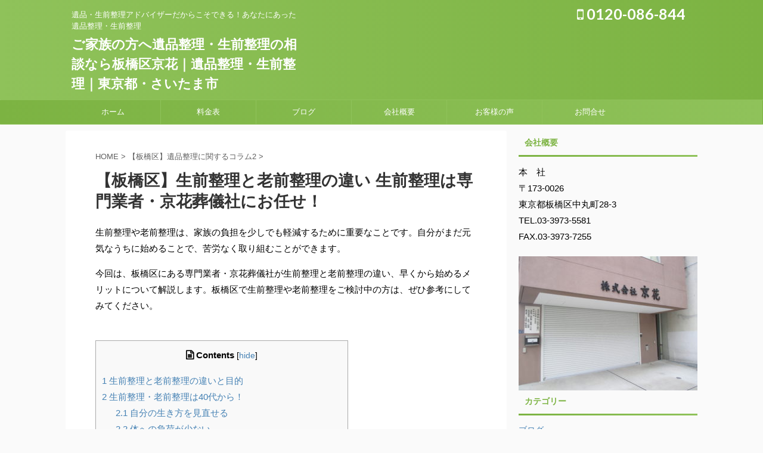

--- FILE ---
content_type: text/html; charset=UTF-8
request_url: http://organizingartifacts-critic.com/itabashi-estatesale2/purpose-city-itabashi-deathcleaning/
body_size: 12289
content:
<!DOCTYPE html>
<!--[if lt IE 7]>
<html class="ie6" lang="ja"> <![endif]-->
<!--[if IE 7]>
<html class="i7" lang="ja"> <![endif]-->
<!--[if IE 8]>
<html class="ie" lang="ja"> <![endif]-->
<!--[if gt IE 8]><!-->
<html lang="ja" class="">
	<!--<![endif]-->
	<head prefix="og: http://ogp.me/ns# fb: http://ogp.me/ns/fb# article: http://ogp.me/ns/article#">
		<meta charset="UTF-8" >
		<meta name="viewport" content="width=device-width,initial-scale=1.0,user-scalable=no,viewport-fit=cover">
		<meta name="format-detection" content="telephone=no" >
		
		
		<link rel="alternate" type="application/rss+xml" title="ご家族の方へ遺品整理・生前整理の相談なら板橋区京花｜遺品整理・生前整理｜東京都・さいたま市 RSS Feed" href="http://organizingartifacts-critic.com/feed/" />
		<link rel="pingback" href="http://organizingartifacts-critic.com/xmlrpc.php" >
		<!--[if lt IE 9]>
		<script src="http://organizingartifacts-critic.com/wp-content/themes/affinger5/js/html5shiv.js"></script>
		<![endif]-->
				<title>【板橋区】生前整理と老前整理の違い 生前整理は専門業者・京花葬儀社にお任せ！ | ご家族の方へ遺品整理・生前整理の相談なら板橋区京花｜遺品整理・生前整理｜東京都・さいたま市</title>

<!-- All in One SEO Pack 3.3.3 によって Michael Torbert の Semper Fi Web Design[947,1040] -->
<meta name="description"  content="板橋区で生前整理や老前整理をご検討している方向けに、生前整理と老前整理の違いをご説明します。併せて、40代から始める重要性について解説します。生前整理でお困りの際は、専門の業者へ相談してみませんか？板橋区で生前整理の業者をお探しでしたら、ぜひ京花葬儀社へご相談ください。" />

<link rel="canonical" href="http://organizingartifacts-critic.com/itabashi-estatesale2/purpose-city-itabashi-deathcleaning/" />
<!-- All in One SEO Pack -->
<link rel='dns-prefetch' href='//ajax.googleapis.com' />
<link rel='dns-prefetch' href='//platform-api.sharethis.com' />
<link rel='dns-prefetch' href='//s.w.org' />
		<script type="text/javascript">
			window._wpemojiSettings = {"baseUrl":"https:\/\/s.w.org\/images\/core\/emoji\/12.0.0-1\/72x72\/","ext":".png","svgUrl":"https:\/\/s.w.org\/images\/core\/emoji\/12.0.0-1\/svg\/","svgExt":".svg","source":{"concatemoji":"http:\/\/organizingartifacts-critic.com\/wp-includes\/js\/wp-emoji-release.min.js?ver=5.3"}};
			!function(e,a,t){var r,n,o,i,p=a.createElement("canvas"),s=p.getContext&&p.getContext("2d");function c(e,t){var a=String.fromCharCode;s.clearRect(0,0,p.width,p.height),s.fillText(a.apply(this,e),0,0);var r=p.toDataURL();return s.clearRect(0,0,p.width,p.height),s.fillText(a.apply(this,t),0,0),r===p.toDataURL()}function l(e){if(!s||!s.fillText)return!1;switch(s.textBaseline="top",s.font="600 32px Arial",e){case"flag":return!c([127987,65039,8205,9895,65039],[127987,65039,8203,9895,65039])&&(!c([55356,56826,55356,56819],[55356,56826,8203,55356,56819])&&!c([55356,57332,56128,56423,56128,56418,56128,56421,56128,56430,56128,56423,56128,56447],[55356,57332,8203,56128,56423,8203,56128,56418,8203,56128,56421,8203,56128,56430,8203,56128,56423,8203,56128,56447]));case"emoji":return!c([55357,56424,55356,57342,8205,55358,56605,8205,55357,56424,55356,57340],[55357,56424,55356,57342,8203,55358,56605,8203,55357,56424,55356,57340])}return!1}function d(e){var t=a.createElement("script");t.src=e,t.defer=t.type="text/javascript",a.getElementsByTagName("head")[0].appendChild(t)}for(i=Array("flag","emoji"),t.supports={everything:!0,everythingExceptFlag:!0},o=0;o<i.length;o++)t.supports[i[o]]=l(i[o]),t.supports.everything=t.supports.everything&&t.supports[i[o]],"flag"!==i[o]&&(t.supports.everythingExceptFlag=t.supports.everythingExceptFlag&&t.supports[i[o]]);t.supports.everythingExceptFlag=t.supports.everythingExceptFlag&&!t.supports.flag,t.DOMReady=!1,t.readyCallback=function(){t.DOMReady=!0},t.supports.everything||(n=function(){t.readyCallback()},a.addEventListener?(a.addEventListener("DOMContentLoaded",n,!1),e.addEventListener("load",n,!1)):(e.attachEvent("onload",n),a.attachEvent("onreadystatechange",function(){"complete"===a.readyState&&t.readyCallback()})),(r=t.source||{}).concatemoji?d(r.concatemoji):r.wpemoji&&r.twemoji&&(d(r.twemoji),d(r.wpemoji)))}(window,document,window._wpemojiSettings);
		</script>
		<style type="text/css">
img.wp-smiley,
img.emoji {
	display: inline !important;
	border: none !important;
	box-shadow: none !important;
	height: 1em !important;
	width: 1em !important;
	margin: 0 .07em !important;
	vertical-align: -0.1em !important;
	background: none !important;
	padding: 0 !important;
}
</style>
	<link rel='stylesheet' id='wp-block-library-css'  href='http://organizingartifacts-critic.com/wp-includes/css/dist/block-library/style.min.css?ver=5.3' type='text/css' media='all' />
<link rel='stylesheet' id='toc-screen-css'  href='http://organizingartifacts-critic.com/wp-content/plugins/table-of-contents-plus/screen.min.css?ver=1509' type='text/css' media='all' />
<link rel='stylesheet' id='normalize-css'  href='http://organizingartifacts-critic.com/wp-content/themes/affinger5/css/normalize.css?ver=1.5.9' type='text/css' media='all' />
<link rel='stylesheet' id='font-awesome-css'  href='http://organizingartifacts-critic.com/wp-content/themes/affinger5/css/fontawesome/css/font-awesome.min.css?ver=4.7.0' type='text/css' media='all' />
<link rel='stylesheet' id='st_svg-css'  href='http://organizingartifacts-critic.com/wp-content/themes/affinger5/st_svg/style.css?ver=5.3' type='text/css' media='all' />
<link rel='stylesheet' id='slick-css'  href='http://organizingartifacts-critic.com/wp-content/themes/affinger5/vendor/slick/slick.css?ver=1.8.0' type='text/css' media='all' />
<link rel='stylesheet' id='slick-theme-css'  href='http://organizingartifacts-critic.com/wp-content/themes/affinger5/vendor/slick/slick-theme.css?ver=1.8.0' type='text/css' media='all' />
<link rel='stylesheet' id='fonts-googleapis-notosansjp-css'  href='//fonts.googleapis.com/earlyaccess/notosansjp.css?ver=5.3' type='text/css' media='all' />
<link rel='stylesheet' id='fonts-googleapis-lato700-css'  href='//fonts.googleapis.com/css?family=Lato%3A700&#038;ver=5.3' type='text/css' media='all' />
<link rel='stylesheet' id='fonts-googleapis-montserrat-css'  href='//fonts.googleapis.com/css?family=Montserrat%3A400&#038;ver=5.3' type='text/css' media='all' />
<link rel='stylesheet' id='style-css'  href='http://organizingartifacts-critic.com/wp-content/themes/affinger5/style.css?ver=5.3' type='text/css' media='all' />
<link rel='stylesheet' id='child-style-css'  href='http://organizingartifacts-critic.com/wp-content/themes/affinger5-child/style.css?ver=5.3' type='text/css' media='all' />
<link rel='stylesheet' id='single2-css'  href='http://organizingartifacts-critic.com/wp-content/themes/affinger5/st-kanricss.php' type='text/css' media='all' />
<link rel='stylesheet' id='single-css'  href='http://organizingartifacts-critic.com/wp-content/themes/affinger5/st-rankcss.php' type='text/css' media='all' />
<link rel='stylesheet' id='st-themecss-css'  href='http://organizingartifacts-critic.com/wp-content/themes/affinger5/st-themecss-loader.php?ver=5.3' type='text/css' media='all' />
<script type='text/javascript' src='//ajax.googleapis.com/ajax/libs/jquery/1.11.3/jquery.min.js?ver=1.11.3'></script>
<script type='text/javascript' src='//platform-api.sharethis.com/js/sharethis.js#product=ga'></script>
<link rel='https://api.w.org/' href='http://organizingartifacts-critic.com/wp-json/' />
<link rel='shortlink' href='http://organizingartifacts-critic.com/?p=156' />
<link rel="alternate" type="application/json+oembed" href="http://organizingartifacts-critic.com/wp-json/oembed/1.0/embed?url=http%3A%2F%2Forganizingartifacts-critic.com%2Fitabashi-estatesale2%2Fpurpose-city-itabashi-deathcleaning%2F" />
<link rel="alternate" type="text/xml+oembed" href="http://organizingartifacts-critic.com/wp-json/oembed/1.0/embed?url=http%3A%2F%2Forganizingartifacts-critic.com%2Fitabashi-estatesale2%2Fpurpose-city-itabashi-deathcleaning%2F&#038;format=xml" />
<meta name="robots" content="index, follow" />
<link rel="canonical" href="http://organizingartifacts-critic.com/itabashi-estatesale2/purpose-city-itabashi-deathcleaning/" />
						


<script>
jQuery(function(){
    jQuery('.st-btn-open').click(function(){
        jQuery(this).next('.st-slidebox').stop(true, true).slideToggle();
    });
});
</script>
	<script>
		jQuery(function(){
		jQuery('.post h2 , .h2modoki').wrapInner('<span class="st-dash-design"></span>');
		}) 
	</script>

<script>
	jQuery(function(){
		jQuery("#toc_container:not(:has(ul ul))").addClass("only-toc");
		jQuery(".st-ac-box ul:has(.cat-item)").each(function(){
			jQuery(this).addClass("st-ac-cat");
		});
	});
</script>

<script>
	jQuery(function(){
					});
</script>
		<style type="text/css">
@media (max-width: 599px){
.page-item-57,.page-item-66,.page-item-67,.page-item-68,.page-item-69,.page-item-70,.page-item-71,.page-item-72,.page-item-73,.page-item-74,.page-item-75,.page-item-153,.page-item-155,.page-item-156,.page-item-157,.page-item-158,.page-item-159,.page-item-160,.page-item-161,.page-item-162,.page-item-163,.page-item-164,.page-item-165,.page-item-166,.page-item-167,.page-item-168,.page-item-169 {display: none;}
}
</style>
<!-- Global site tag (gtag.js) - Google Analytics -->
<script async src="https://www.googletagmanager.com/gtag/js?id=UA-139741773-1"></script>
<script>
  window.dataLayer = window.dataLayer || [];
  function gtag(){dataLayer.push(arguments);}
  gtag('js', new Date());

  gtag('config', 'UA-139741773-1');
</script>
	</head>
	<body class="page-template-default page page-id-156 page-child parent-pageid-169 not-front-page" >
				<div id="st-ami">
				<div id="wrapper" class="">
				<div id="wrapper-in">
					<header id="">
						<div id="headbox-bg">
							<div class="clearfix" id="headbox" class="">
										<nav id="s-navi" class="pcnone">
			<dl class="acordion">
				<dt class="trigger">
					<p class="acordion_button"><span class="op"><i class="fa st-svg-menu"></i></span></p>
		
					<!-- 追加メニュー -->
					
					<!-- 追加メニュー2 -->
					
						</dt>

				<dd class="acordion_tree">
					<div class="acordion_tree_content">

						

														<div class="menu"><ul>
<li class="page_item page-item-57 page_item_has_children"><a href="http://organizingartifacts-critic.com/itabashi-estatesale/">【板橋区】遺品整理に関するコラム</a>
<ul class='children'>
	<li class="page_item page-item-66"><a href="http://organizingartifacts-critic.com/itabashi-estatesale/merit-itabashi-estatesale/">【板橋区】遺品整理を代行業者に依頼するメリット 業者選び＆よくあるトラブルもご紹介</a></li>
	<li class="page_item page-item-67"><a href="http://organizingartifacts-critic.com/itabashi-estatesale/selection-itabashi-estatesale/">板橋区の遺品整理業者5選 遺品整理のサービス内容に関するご質問・ご相談は京花葬儀社へ</a></li>
	<li class="page_item page-item-68"><a href="http://organizingartifacts-critic.com/itabashi-estatesale/flow-itabashi-deathcleaning/">【板橋区】生前整理の手順 財産目録の作成・部屋の片づけ・断捨離のポイントは遺品買取</a></li>
	<li class="page_item page-item-69"><a href="http://organizingartifacts-critic.com/itabashi-estatesale/reason-itabashi-deathcleaning/">【板橋区】生前整理・処分を業者に依頼する理由と料金相場 ご相談はお気軽に</a></li>
	<li class="page_item page-item-70"><a href="http://organizingartifacts-critic.com/itabashi-estatesale/about-itabashi-endoflifeplanning/">【板橋区】終活の準備を始める際に 生前整理でエンディングノートに書くべき内容とは</a></li>
	<li class="page_item page-item-71"><a href="http://organizingartifacts-critic.com/itabashi-estatesale/point-itabashi-endoflifeplanning/">【板橋区】終活を始める時期と注意点 生前整理はまずご相談を</a></li>
	<li class="page_item page-item-72"><a href="http://organizingartifacts-critic.com/itabashi-estatesale/purpose-itabashi-putaffairsinorder/">【板橋区】身辺整理の目的とやるべきこと 遺品の処分や売却</a></li>
	<li class="page_item page-item-73"><a href="http://organizingartifacts-critic.com/itabashi-estatesale/method-itabashi-putaffairsinorder/">【板橋区】身辺整理の仕分けと不用品の処分方法 生前整理はプロに相談を</a></li>
	<li class="page_item page-item-74"><a href="http://organizingartifacts-critic.com/itabashi-estatesale/attention-toshima-estatesale/">【豊島区】遺品整理の見積り内容と見積り時の注意点 遺品整理・片付けの相談はお気軽に</a></li>
	<li class="page_item page-item-75"><a href="http://organizingartifacts-critic.com/itabashi-estatesale/service-toshima-estatesale/">【豊島区】遺品整理・処分を行う京花葬儀社の対応エリアとサービス内容 遺品整理の手順</a></li>
	<li class="page_item page-item-110"><a href="http://organizingartifacts-critic.com/itabashi-estatesale/cost-itabashi-estatesale/">【板橋区】遺品整理の必要性・料金相場・費用を抑えるポイント</a></li>
	<li class="page_item page-item-112"><a href="http://organizingartifacts-critic.com/itabashi-estatesale/merit-itabashi-deathcleaning/">【板橋区】生前整理のメリットと気をつけたいポイント</a></li>
	<li class="page_item page-item-114"><a href="http://organizingartifacts-critic.com/itabashi-estatesale/search-itabashi-endoflifeplanning/">【板橋区】終活セミナーとは？終活セミナーの探し方・選ぶポイント</a></li>
	<li class="page_item page-item-116"><a href="http://organizingartifacts-critic.com/itabashi-estatesale/merit-itabashi-putaffairsinorder/">【板橋区】身辺整理でゆとりある老後を 終活のメリットと手順</a></li>
	<li class="page_item page-item-118"><a href="http://organizingartifacts-critic.com/itabashi-estatesale/season-toshima-estatesale/">【豊島区】遺品整理を行う時期 遺品整理依頼前に確認しておきたいこと</a></li>
</ul>
</li>
<li class="page_item page-item-7"><a href="http://organizingartifacts-critic.com/contactus/">お問合せ</a></li>
<li class="page_item page-item-247"><a href="http://organizingartifacts-critic.com/ppp/">プライバシーポリシー</a></li>
<li class="page_item page-item-11"><a href="http://organizingartifacts-critic.com/home/">ホーム</a></li>
<li class="page_item page-item-13"><a href="http://organizingartifacts-critic.com/kaisya/">会社概要</a></li>
<li class="page_item page-item-15"><a href="http://organizingartifacts-critic.com/ryoukin/">料金表</a></li>
<li class="page_item page-item-169 page_item_has_children current_page_ancestor current_page_parent"><a href="http://organizingartifacts-critic.com/itabashi-estatesale2/">【板橋区】遺品整理に関するコラム2</a>
<ul class='children'>
	<li class="page_item page-item-153"><a href="http://organizingartifacts-critic.com/itabashi-estatesale2/difference-city-itabashi-deathcleaning/">【板橋区】生前整理の依頼なら専門業者へ 生前整理のポイント</a></li>
	<li class="page_item page-item-155"><a href="http://organizingartifacts-critic.com/itabashi-estatesale2/howtogetstarted-city-itabashi-deathcleaning/">【板橋区】生前整理の始め方と財産目録の必要性 料金の見積依頼は京花葬儀社へ</a></li>
	<li class="page_item page-item-156 current_page_item"><a href="http://organizingartifacts-critic.com/itabashi-estatesale2/purpose-city-itabashi-deathcleaning/" aria-current="page">【板橋区】生前整理と老前整理の違い 生前整理は専門業者・京花葬儀社にお任せ！</a></li>
	<li class="page_item page-item-157"><a href="http://organizingartifacts-critic.com/itabashi-estatesale2/description-city-itabashi-estatesale/">【板橋区】遺品整理とは？遺品整理サービスの相場を知りたい…料金の見積はお気軽に</a></li>
	<li class="page_item page-item-158"><a href="http://organizingartifacts-critic.com/itabashi-estatesale2/timing-city-itabashi-estatesale/">【板橋区】遺品整理のタイミング 買取が可能な遺品整理業者は24時間対応の京花葬儀社</a></li>
	<li class="page_item page-item-159"><a href="http://organizingartifacts-critic.com/itabashi-estatesale2/method-city-itabashi-estatesale/">【板橋区】遺品整理なら24時間対応・買取も行う京花葬儀社にお任せ 遺品整理の前に知っておきたい相続知識</a></li>
	<li class="page_item page-item-160"><a href="http://organizingartifacts-critic.com/itabashi-estatesale2/merit-oyama-deathcleaning/">【大山駅】生前整理のメリット 生前整理を業者に依頼するなら駅近くの京花葬儀社</a></li>
	<li class="page_item page-item-161"><a href="http://organizingartifacts-critic.com/itabashi-estatesale2/giftintervivos-oyama-deathcleaning/">【大山駅】生前整理で気になる生前贈与について 急ぎの依頼は京花葬儀社 費用の相談はお気軽に</a></li>
	<li class="page_item page-item-162"><a href="http://organizingartifacts-critic.com/itabashi-estatesale2/method-oyama-deathcleaning/">【大山駅】デジタル生前整理とは？急ぎで何とかしたいデジタル生前整理の方法・費用</a></li>
	<li class="page_item page-item-163"><a href="http://organizingartifacts-critic.com/itabashi-estatesale2/memorialservice-kanamecho-estatesale/">【要町駅】遺品整理と供養 急ぎの方は営業時間を気にせず相談できる京花葬儀社へ</a></li>
	<li class="page_item page-item-164"><a href="http://organizingartifacts-critic.com/itabashi-estatesale2/contribution-kanamecho-estatesale/">【要町駅】遺品整理と不用品の寄付 駅近くで遺品整理を希望なら24時間受付の京花葬儀社へ</a></li>
	<li class="page_item page-item-165"><a href="http://organizingartifacts-critic.com/itabashi-estatesale2/reason-kanamecho-estatesale/">【要町駅】遺品整理の重要性と遺言書 遺品整理の相談は24時間受付</a></li>
	<li class="page_item page-item-166"><a href="http://organizingartifacts-critic.com/itabashi-estatesale2/solution-shimoitabashi-deathcleaning/">【下板橋駅】生前整理が進まない理由は？急ぎの片付け依頼に親身に対応！駅近くの京花葬儀社</a></li>
	<li class="page_item page-item-167"><a href="http://organizingartifacts-critic.com/itabashi-estatesale2/checking-shimoitabashi-deathcleaning/">【下板橋駅】生前整理・片付けのコツと業者選び 急ぎの相談に対応する駅近くの業者なら</a></li>
	<li class="page_item page-item-168"><a href="http://organizingartifacts-critic.com/itabashi-estatesale2/ascertainment-shimoitabashi-deathcleaning/">【下板橋駅】生前整理前に確認！業者の見極め方 片付けは駅近くの京花葬儀社にご相談を</a></li>
</ul>
</li>
</ul></div>
							<div class="clear"></div>

						
					</div>
				</dd>
			</dl>
		</nav>
										<div id="header-l">
										
            
			
				<!-- キャプション -->
				                
					              		 	 <p class="descr sitenametop">
               		     	遺品・生前整理アドバイザーだからこそできる！あなたにあった遺品整理・生前整理               			 </p>
					                    
				                
				<!-- ロゴ又はブログ名 -->
				              		  <p class="sitename"><a href="http://organizingartifacts-critic.com/">
                  		                      		    ご家族の方へ遺品整理・生前整理の相談なら板橋区京花｜遺品整理・生前整理｜東京都・さいたま市                   		               		  </a></p>
            					<!-- ロゴ又はブログ名ここまで -->

			    
		
    									</div><!-- /#header-l -->
								<div id="header-r" class="smanone">
																		<p class="head-telno"><a href="tel:0120-086-844"><i class="fa fa-mobile"></i>&nbsp;0120-086-844</a></p>

								</div><!-- /#header-r -->
							</div><!-- /#headbox-bg -->
						</div><!-- /#headbox clearfix -->
						
						
											
<div id="gazou-wide">
			<div id="st-menubox">
			<div id="st-menuwide">
				<nav class="smanone clearfix"><ul id="menu-home" class="menu"><li id="menu-item-21" class="menu-item menu-item-type-custom menu-item-object-custom menu-item-home menu-item-has-children menu-item-21"><a href="http://organizingartifacts-critic.com/">ホーム</a>
<ul class="sub-menu">
	<li id="menu-item-249" class="menu-item menu-item-type-post_type menu-item-object-page menu-item-249"><a href="http://organizingartifacts-critic.com/ppp/">プライバシーポリシー</a></li>
</ul>
</li>
<li id="menu-item-25" class="menu-item menu-item-type-post_type menu-item-object-page menu-item-25"><a href="http://organizingartifacts-critic.com/ryoukin/">料金表</a></li>
<li id="menu-item-26" class="menu-item menu-item-type-taxonomy menu-item-object-category menu-item-26"><a href="http://organizingartifacts-critic.com/category/%e3%83%96%e3%83%ad%e3%82%b0/">ブログ</a></li>
<li id="menu-item-24" class="menu-item menu-item-type-post_type menu-item-object-page menu-item-24"><a href="http://organizingartifacts-critic.com/kaisya/">会社概要</a></li>
<li id="menu-item-27" class="menu-item menu-item-type-taxonomy menu-item-object-category menu-item-27"><a href="http://organizingartifacts-critic.com/category/%e3%81%8a%e5%ae%a2%e6%a7%98%e3%81%ae%e5%a3%b0/">お客様の声</a></li>
<li id="menu-item-22" class="menu-item menu-item-type-post_type menu-item-object-page menu-item-22"><a href="http://organizingartifacts-critic.com/contactus/">お問合せ</a></li>
</ul></nav>			</div>
		</div>
	</div>
					
					
					</header>
					<div id="content-w">
						
						
					
<div id="content" class="clearfix">
	<div id="contentInner">
		<main>
			<article>

				<div id="st-page" class="post post-156 page type-page status-publish hentry">

			
				
										
					<!--ぱんくず -->
					<div id="breadcrumb">
					<ol itemscope itemtype="http://schema.org/BreadcrumbList">
						 <li itemprop="itemListElement" itemscope
      itemtype="http://schema.org/ListItem"><a href="http://organizingartifacts-critic.com" itemprop="item"><span itemprop="name">HOME</span></a> > <meta itemprop="position" content="1" /></li>
						
							<li itemprop="itemListElement" itemscope
      itemtype="http://schema.org/ListItem"><a href="http://organizingartifacts-critic.com/itabashi-estatesale2/" title="【板橋区】生前整理と老前整理の違い 生前整理は専門業者・京花葬儀社にお任せ！" itemprop="item"> <span itemprop="name">【板橋区】遺品整理に関するコラム2</span></a> > <meta itemprop="position" content="2" /></li>
																	</ol>
					</div>
					<!--/ ぱんくず -->

				
					<!--ループ開始 -->
					
													<h1 class="entry-title">【板橋区】生前整理と老前整理の違い 生前整理は専門業者・京花葬儀社にお任せ！</h1>
						
						
					<div class="mainbox">

						<div id="nocopy" ><!-- コピー禁止エリアここから -->
														<div class="entry-content">
								<div class="u-pb30 l-container">
<div class="l-section">
<div class="u-mb30 c-block">
<p class="u-m0 u-pb1em">
生前整理や老前整理は、家族の負担を少しでも軽減するために重要なことです。自分がまだ元気なうちに始めることで、苦労なく取り組むことができます。
</p>
<p class="u-m0 u-pb1em">
今回は、板橋区にある専門業者・京花葬儀社が生前整理と老前整理の違い、早くから始めるメリットについて解説します。板橋区で生前整理や老前整理をご検討中の方は、ぜひ参考にしてみてください。
</p>
</div>
<div id="toc_container" class="no_bullets"><p class="toc_title">Contents</p><ul class="toc_list"><li><a href="#i"><span class="toc_number toc_depth_1">1</span> 生前整理と老前整理の違いと目的</a></li><li><a href="#40"><span class="toc_number toc_depth_1">2</span> 生前整理・老前整理は40代から！</a><ul><li><a href="#i-2"><span class="toc_number toc_depth_2">2.1</span> 自分の生き方を見直せる</a></li><li><a href="#i-3"><span class="toc_number toc_depth_2">2.2</span> 体への負荷が少ない</a></li><li><a href="#i-4"><span class="toc_number toc_depth_2">2.3</span> 親族の心配を軽減できる</a></li></ul></li><li><a href="#i-5"><span class="toc_number toc_depth_1">3</span> 生前整理は板橋区の専門業者へ</a></li><li><a href="#i-6"><span class="toc_number toc_depth_1">4</span> 遺品整理・生前整理のポイントをご紹介</a></li><li><a href="#i-7"><span class="toc_number toc_depth_1">5</span> 板橋区で生前整理について問い合わせるなら京花葬儀社へ</a></li></ul></div>
<h2 class="u-mb20 l-heading-secondary"><span id="i"><span class="st-dash-design">生前整理と老前整理の違いと目的</span></span></h2>
<div class="u-mb30 c-block">
<div class="img-right-s">
<img alt="生前整理と老前整理の違いについて考える男性" src="/wp-content/uploads/2019/12/man-think-difference-between-deathcleaning.jpg">
</div>
<p class="u-m0 u-pb1em">
生前整理とは、自分が亡くなる前から財産や所持品の行方を明らかにすることです。人は生きているうちにたくさんのものを抱え、亡くなったあとに遺ったものはすべて家族に相続されます。
</p>
<p class="u-m0 u-pb1em">
その量が多いほど、必要かどうかを判断して整理する家族の負担を増やすこととなるため、自分がまだ元気なうちから行う生前整理が重要なのです。
</p>
<p class="u-m0 u-pb1em">
財産や価値のあるものに関しては、遺族の間で財産争いに発展しまう可能性もあります。そのため、あらかじめ財産について把握し、誰に相続するのかを明確にしておくことをおすすめします。必要最低限の生活必需品以外は思い切って処分することも大切です。
</p>
<p class="u-m0 u-pb1em">
一方で老前整理とは、これから年齢を重ねていくことに備え、身の回りの必要なものと不要なものを整理することをいいます。生前整理と似た部分もありますが、老後の生活を快適にすることが目的です。
</p>
<p class="u-m0 u-pb1em">
人は年齢とともに体力が衰えていくため、自然と手が届く範囲が狭まってきます。自分の生活に合わせて持ち物を整理していくことが大切です。
</p>
<p class="u-m0 u-pb1em">
生前整理でお困りの際は、専門の業者への相談をおすすめします。板橋区で生前整理や老前整理を検討している方は、ぜひ京花葬儀社にお声掛けください。
</p>
</div>
<div class="u-mb50 c-btn">
<a href="http://organizingartifacts-critic.com/contactus/" target="_blank" rel="noopener noreferrer" class="c-btn-anchor">お問い合わせはこちら</a>
</div>
<h2 class="u-mb20 l-heading-secondary"><span id="40"><span class="st-dash-design">生前整理・老前整理は40代から！</span></span></h2>
<div class="u-mb30 c-block">
<div class="img-right-s">
<img alt="衣類をしまう夫婦" src="/wp-content/uploads/2019/12/couple-put-clothes.jpg">
</div>
<p class="u-m0 u-pb1em">
生前整理・老前整理は、還暦を迎える60歳や、ハツラツとした50代で始めるのはもちろん、老前整理を踏まえて40代から作業を行うのもおすすめです。生前整理を40代から始めるメリットは以下の通りです。
</p>
<div class="c-s-block">
<h3 class="u-mb10 u-mt60 l-tertiary"><span id="i-2">自分の生き方を見直せる</span></h3>
<p class="u-m0 u-pb1em">
生前整理や老前整理を行うと、これまでの人生で得てきた様々なものを再度見直せます。改めて自分を見つめ直し、今後の人生を自分らしく生きていくためにはどうすれば良いのか、指標が見つかるかもしれません。
</p>
<p class="u-m0 u-pb1em">
特に、40代はまだまだ人生に先がある年齢です。自分の人生を切り替える良いきっかけになるでしょう。充実したセカンドライフを迎えることができるはずです。
</p>
</div>
<div class="c-s-block">
<h3 class="u-mb10 u-mt30 l-tertiary"><span id="i-3">体への負荷が少ない</span></h3>
<p class="u-m0 u-pb1em">
若いうちから自分が亡くなることを考えたくないかもしれません。しかし、人は年齢を重ねるにつれ体力が衰えていくため、体が元気な若いうちから始めることが大切です。
</p>
<p class="u-m0 u-pb1em">
生前整理・老前整理では重いものを動かしたり持ち上げたりする必要も出てくるため、40代の方が体にかかる負荷が少なく、スムーズに作業を進めることができます。
</p>
</div>
<div class="c-s-block">
<h3 class="u-mb10 u-mt30 l-tertiary"><span id="i-4">親族の心配を軽減できる</span></h3>
<p class="u-m0 u-pb1em">
親が還暦を迎えると、子供はそれなりに親の老後のことを考えるものです。親だけで暮らしていけなくなると介護の必要も出てくるので、不安がよぎることもあるかもしれません。そんな頃に既に生前整理や老前整理に取り組んでおけば、親族の心配も軽減できます。
</p>
<p class="u-m0 u-pb1em">
生前整理・老前整理でわからないことは、独断で決めず専門の業者に相談しましょう。板橋区の京花葬儀社は、生前整理や老前整理の作業のお手伝いを行う専門業者です。まずは、料金の見積をご依頼ください。
</p>
</div>
</div>
<h2 class="u-mb20 l-heading-secondary"><span id="i-5"><span class="st-dash-design">生前整理は板橋区の専門業者へ</span></span></h2>
<div class="u-mb30 c-block">
<p class="u-m0 u-pb1em">
    70代や80代からしてみれば、40代はまだまだ若い世代です。しかし、この時期から生前整理や老前整理を視野に入れることで、この後の人生をさらに豊かにできます。自分の人生を見直し、改めて何を求めているのか、今後どうしたいのかが見えてくるでしょう。
  </p>
<p class="u-m0 u-pb1em">
    慣れない生前整理や老前整理ではわからないことも出てきます。お困りの際は専門の業者に相談しましょう。板橋区で生前整理や老前整理をご検討している場合は、ぜひ京花葬儀社にご依頼ください。
  </p>
</div>
</div>
<div class="u-mb50 c-btn">
<a href="http://organizingartifacts-critic.com/contactus/" target="_blank" rel="noopener noreferrer" class="c-btn-anchor">お問い合わせはこちら</a>
</div>
<div class="u-mt50 c-linkblock">
<div class="u-c-a">
<h2 class="u-mb20"><span id="i-6"><span class="st-dash-design">遺品整理・生前整理のポイントをご紹介</span></span></h2>
<ol class="c-linkblock-list">
<li><a href="/itabashi-estatesale2/difference-city-itabashi-deathcleaning/">【板橋区】生前整理の依頼なら専門業者へ 生前整理のポイント</a></li>
<li><a href="/itabashi-estatesale2/howtogetstarted-city-itabashi-deathcleaning/">【板橋区】生前整理の始め方と財産目録の必要性 料金の見積依頼は京花葬儀社へ</a></li>
<li><a href="/itabashi-estatesale2/purpose-city-itabashi-deathcleaning/">【板橋区】生前整理と老前整理の違い 生前整理は専門業者・京花葬儀社にお任せ！</a></li>
<li><a href="/itabashi-estatesale2/description-city-itabashi-estatesale/">【板橋区】遺品整理とは？遺品整理サービスの相場を知りたい…料金の見積はお気軽に</a></li>
<li><a href="/itabashi-estatesale2/timing-city-itabashi-estatesale/">【板橋区】遺品整理のタイミング 買取が可能な遺品整理業者は24時間対応の京花葬儀社</a></li>
<li><a href="/itabashi-estatesale2/method-city-itabashi-estatesale/">【板橋区】遺品整理なら24時間対応・買取も行う京花葬儀社にお任せ 遺品整理の前に知っておきたい相続知識</a></li>
<li><a href="/itabashi-estatesale2/merit-oyama-deathcleaning/">【大山駅】生前整理のメリット 生前整理を業者に依頼するなら駅近くの京花葬儀社</a></li>
<li><a href="/itabashi-estatesale2/giftintervivos-oyama-deathcleaning/">【大山駅】生前整理で気になる生前贈与について 急ぎの依頼は京花葬儀社 費用の相談はお気軽に</a></li>
<li><a href="/itabashi-estatesale2/method-oyama-deathcleaning/">【大山駅】デジタル生前整理とは？急ぎで何とかしたいデジタル生前整理の方法・費用</a></li>
<li><a href="/itabashi-estatesale2/memorialservice-kanamecho-estatesale/">【要町駅】遺品整理と供養 急ぎの方は営業時間を気にせず相談できる京花葬儀社へ</a></li>
<li><a href="/itabashi-estatesale2/contribution-kanamecho-estatesale/">【要町駅】遺品整理と不用品の寄付 駅近くで遺品整理を希望なら24時間受付の京花葬儀社へ</a></li>
<li><a href="/itabashi-estatesale2/reason-kanamecho-estatesale/">【要町駅】遺品整理の重要性と遺言書 遺品整理の相談は24時間受付</a></li>
<li><a href="/itabashi-estatesale2/solution-shimoitabashi-deathcleaning/">【下板橋駅】生前整理が進まない理由は？急ぎの片付け依頼に親身に対応！駅近くの京花葬儀社</a></li>
<li><a href="/itabashi-estatesale2/checking-shimoitabashi-deathcleaning/">【下板橋駅】生前整理・片付けのコツと業者選び 急ぎの相談に対応する駅近くの業者なら</a></li>
<li><a href="/itabashi-estatesale2/ascertainment-shimoitabashi-deathcleaning/">【下板橋駅】生前整理前に確認！業者の見極め方 片付けは駅近くの京花葬儀社にご相談を</a></li>
</ol>
</div>
</div>
<div class="u-mt50 c-nap">
<h2 class="u-mb20"><span id="i-7"><span id="i-12">板橋区で生前整理について問い合わせるなら京花葬儀社へ</span></span></h2>
<table class="c-table">
<tr>
<th class="u-p10">会社名</th>
<td class="u-p10">株式会社 京花</td>
</tr>
<tr>
<th class="u-p10">住所</th>
<td class="u-p10">〒173-0026 東京都板橋区中丸町28−3</td>
</tr>
<tr>
<th class="u-p10">TEL</th>
<td class="u-p10"><a href="tel:0339735581">03-3973-5581</a> (昼夜問わず)</td>
</tr>
<tr>
<th class="u-p10">フリーダイアル</th>
<td class="u-p10"><a href="tel:0120086844">0120-086-844</a></td>
</tr>
<tr>
<th class="u-p10">FAX</th>
<td class="u-p10">03-3973-7255</td>
</tr>
<tr>
<th class="u-p10">受付時間</th>
<td class="u-p10">年中無休 (365日24時間営業)</td>
</tr>
<tr>
<th class="u-p10">創業</th>
<td class="u-p10">
<dl>
<dt>昭和37年</dt>
<dd>株式設立 昭和51年12月</dd>
</dl>
</td>
</tr>
<tr>
<th class="u-p10">代表者</th>
<td class="u-p10">石野 泰弘</td>
</tr>
<tr>
<th class="u-p10">事業目的</th>
<td class="u-p10">葬祭業</td>
</tr>
<tr>
<th class="u-p10">主要設備</th>
<td class="u-p10">葬祭設備・祭壇用具一式・不帯設備用具・自社寝台車・営業車</td>
</tr>
<tr>
<th class="u-p10">所属団体</th>
<td class="u-p10">全日本葬祭業協同組合店・東京都23区民葬儀指定店</td>
</tr>
<tr>
<th class="u-p10">URL</th>
<td class="u-p10"><a href="/">http://organizingartifacts-critic.com/</a></td>
</tr>
</table>
</div>
</div>
<style type="text/css">/*間隔 共通*/.u-m0{margin: 0 !important;}.u-mt10{margin-top: 10px !important;}.u-mt15{margin-top: 15px !important;}.u-mt20{margin-top: 20px !important;}.u-mt30{margin-top: 30px !important;}.u-mt40{margin-top: 40px !important;}.u-mt50{margin-top: 50px !important;}.u-mt60{margin-top: 60px !important;}.u-mt1em{margin-top: 1em !important;}.u-mb10{margin-bottom: 10px !important;}.u-mb15{margin-bottom: 15px !important;}.u-mb20{margin-bottom: 20px !important;}.u-mb30{margin-bottom: 30px !important;}.u-mb40{margin-bottom: 40px !important;}.u-mb50{margin-bottom: 50px !important;}.u-mb60{margin-bottom: 60px !important;}.u-mb1em{margin-bottom: 1em !important;}.u-p0{padding: 0 !important;}.u-p10{padding: 10px !important;}.u-p15{padding: 15px !important;}.u-p20{padding: 20px !important;}.u-pt10{padding-top: 10px !important;}.u-pt20{padding-top: 20px !important;}.u-pt30{padding-top: 30px !important;}.u-pt40{padding-top: 40px !important;}.u-pt50{padding-top: 50px !important;}.u-pt60{padding-top: 60px !important;}.u-pt1em{padding-top: 1em !important;}.u-pb10{padding-bottom: 10px !important;}.u-pb20{padding-bottom: 20px !important;}.u-pb30{padding-bottom: 30px !important;}.u-pb40{padding-bottom: 40px !important;}.u-pb50{padding-bottom: 50px !important;}.u-pb60{padding-bottom: 60px !important;}.u-pb1em{padding-bottom: 1em !important;}#breadcrumbs{font-size: 90%;margin: 0 0 20px;text-align: left;}.l-section{}.l-container{word-break: normal;}/*タイトル 共通*/.post .entry-title:not(.st-css-no){line-height: 1.3;}.l-container .l-heading-primary{}.l-container .l-heading-secondary{margin-top: 0;}.l-container .l-tertiary{}.l-container .l-caption{}/*コンテンツ内リンク 共通*/.l-container a{}.l-container a:hover{}/*テキストブロック 共通*/.c-block{overflow: hidden;}/*小見出しブロック 共通*/.c-s-block{clear: none;}/*末尾分 共通*/.c-endblock{background: #FAFAFA;border: 1px solid #ddd;padding: 18px 18px 2px;}/*画像 共通*/.img-left-s,.img-right-s,.img-left-l,.img-right-l{float: none;margin: 0 0 4%;width: 100%;}.img-left-s img,.img-right-s img,.img-left-l img,.img-right-l img{vertical-align: middle;width: 100%;}/*リンク一覧 共通*/.c-linkblock{border: 1px solid #7CB342;padding: 20px 20px 5px;}.c-linkblock h2{margin-top: 0;}.c-pagelink{padding: 0 !important;}.c-pagelink li{margin: 0 0 20px 20px;}.c-pagelink li a{}.c-pagelink li a:hover{}.u-c-a{}.u-c-a h2{}.u-c-a li{}.u-c-a a{}.u-c-a a:hover{}/*NAP表 共通*/.post .c-nap h2{border-bottom: 4px solid #7CB342;padding: 0 2px 5px;text-align: left;}.post .c-nap h2:not(.st-css-no) span{margin: 0;padding: 0;}.post .c-nap h2:not(.st-css-no) span.st-dash-design:before,.post .c-nap h2:not(.st-css-no) span.st-dash-design:after{content: none !important;}.c-table{border-collapse: collapse;border: 1px solid #ddd;text-align: left;width: 100%;}.c-table th{background: #f7f7f7;border: 1px solid #ddd;text-align: left;vertical-align: middle;width: 29%;}.c-table td{border: 1px solid #ddd;vertical-align: middle;}/*ボタン 共通*/.c-btn{text-align: center;}.c-btn a{}.c-btn-anchor{background: -webkit-gradient(linear, left top, left bottom, from(#ffcc66), to(#ff9900) );border: 1px solid #ff9900 !important;border-radius: 5px;color: #fff !important;display: inline-block;font-weight: bold;padding: 15px 20px;position: relative;text-decoration: none;transition: 0.2s;width: 60%;}.c-btn-anchor:hover{background: -webkit-gradient(linear, left top, left bottom, from(#ff9900), to(#ffcc66) );text-decoration: none;}@media (max-width: 599px){.c-btn-anchor{width: 85%;}}/*各タイトル sp*/@media (max-width: 599px){.entry-title:not(.st-css-no2), .post .entry-title:not(.st-css-no2){font-size: 24px;}h2:not(.st-css-no2), .h2modoki{font-size: 22px;}.post h3:not(.st-css-no2):not(.rankh3):not(#reply-title), .h3modoki{font-size: 20px;text-align: left !important;}}@media (min-width: 599px){/*リンク一覧 PCのみ*/.c-linkblock{}.c-linkblock h2{}.c-pagelink{}.c-pagelink li{}.c-pagelink li a{}/*画像 PCのみ*/.img-left-s{float: left;margin: 0 4% 4% 0;width: 35%;}.img-right-s{float: right;margin: 0 0 4% 4%;width: 35%;}.img-left-l{float: left;margin: 0 4% 4% 0;width: 30%;}.img-right-l{float: right;margin: 0 0 4% 4%;width: 30%;}}@media all and (-ms-high-contrast: none){.c-btn-anchor{background: #FF9D07;}}</style>
<style type="text/css">
@media (max-width: 599px){
.page-item-153,.page-item-155,.page-item-156,.page-item-157,.page-item-158,.page-item-159,.page-item-160,.page-item-161,.page-item-162,.page-item-163,.page-item-164,.page-item-165,.page-item-166,.page-item-167,.page-item-168,.page-item-169 {display: none;}
}
</style>
<p><script type="text/javascript">
jQuery(function($) {
$('title').html('【板橋区】生前整理と老前整理の違い 生前整理は専門業者・京花葬儀社にお任せ！');
});
</script></p>
							</div>
						</div><!-- コピー禁止エリアここまで -->

												
		
        
	

													<div class="st-widgets-box page-widgets-bottom">			<div class="textwidget"><p>==============================<br />
あれこれ迷うより<br />
まずはご相談ください<br />
０１２０ー０８６−８４４<br />
==============================</p>
<p>相談をして不安を<br />
安心にしておくことはとても大切です。</p>
<p>色々調べるより<br />
まずは弊社へご遠慮なくご連絡ください。<br />
<img class="alignnone size-medium wp-image-193" src="https://sougi-critic.com/wp-content/uploads/2018/04/Img23526-200x300.jpg" alt="" width="200" height="300" /></p>
<p>【板橋区遺品整理・生前整理 株式会社京花 社長】<br />
〒173-0027<br />
東京都板橋区中丸町28-3<br />
TEL:0120-086-844<br />
FAX:03-3973-7255</p>
<p><span style="display: inline !important; float: none; background-color: transparent; color: #333333; cursor: text; font-family: Georgia,'Times New Roman','Bitstream Charter',Times,serif; font-size: 16px; font-style: normal; font-variant: normal; font-weight: 400; letter-spacing: normal; orphans: 2; text-align: left; text-decoration: none; text-indent: 0px; text-transform: none; -webkit-text-stroke-width: 0px; white-space: normal; word-spacing: 0px;">================================</span></p>
</div>
		</div>						
					</div>

										
															
					
				<div class="blogbox st-hide">
					<p><span class="kdate">
													投稿日：<time class="updated" datetime="2019-12-04T08:52:15+0900">2019年12月4日</time>
											</span></p>
				</div>

						<p class="author" style="display:none;"><a href="http://organizingartifacts-critic.com/author/kyohana/" title="kyohana" class="vcard author"><span class="fn">author</span></a></p>
								<!--ループ終了 -->

				
				
			</div>
			<!--/post-->

			
			</article>
		</main>
	</div>
	<!-- /#contentInner -->
	<div id="side">
	<aside>

		
							
					<div id="mybox">
				<div class="ad"><h4 class="menu_underh2"><span>会社概要</span></h4>			<div class="textwidget"><p>本　社<br />
〒173-0026<br />
東京都板橋区中丸町28-3<br />
TEL.03-3973-5581<br />
FAX.03-3973-7255</p>
<p><img class="wp-image-104 alignleft" src="https://sougi-critic.com/wp-content/uploads/2018/03/IMG_1454-300x225.jpg" alt="" width="345" height="259" /></p>
</div>
		</div><div class="ad"><h4 class="menu_underh2"><span>カテゴリー</span></h4>		<ul>
				<li class="cat-item cat-item-3"><a href="http://organizingartifacts-critic.com/category/%e3%83%96%e3%83%ad%e3%82%b0/">ブログ</a>
</li>
		</ul>
			</div>			</div>
		
		<div id="scrollad">
						<!--ここにgoogleアドセンスコードを貼ると規約違反になるので注意して下さい-->
			
		</div>
	</aside>
</div>
<!-- /#side -->
</div>
<!--/#content -->
</div><!-- /contentw -->
<footer>
<div id="footer">
<div id="footer-in">

	<!-- フッターのメインコンテンツ -->
	<h3 class="footerlogo">
	<!-- ロゴ又はブログ名 -->
			<a href="http://organizingartifacts-critic.com/">
										ご家族の方へ遺品整理・生前整理の相談なら板橋区京花｜遺品整理・生前整理｜東京都・さいたま市								</a>
		</h3>
			<p>
			<a href="http://organizingartifacts-critic.com/">遺品・生前整理アドバイザーだからこそできる！あなたにあった遺品整理・生前整理</a>
		</p>
			<p class="head-telno"><a href="tel:0120-086-844"><i class="fa fa-mobile"></i>&nbsp;0120-086-844</a></p>

</div>
</div>
</footer>
</div>
<!-- /#wrapperin -->
</div>
<!-- /#wrapper -->
</div><!-- /#st-ami -->
<p class="copyr" data-copyr>Copyright&copy; ご家族の方へ遺品整理・生前整理の相談なら板橋区京花｜遺品整理・生前整理｜東京都・さいたま市 ,  2026 All&ensp;Rights Reserved Powered by <a href="http://manualstinger.com/cr" rel="nofollow">AFFINGER5</a>.</p><script>
    jQuery(document).ready(function () {
		jQuery.post('http://organizingartifacts-critic.com?ga_action=googleanalytics_get_script', {action: 'googleanalytics_get_script'}, function(response) {
			var s = document.createElement("script");
			s.type = "text/javascript";
			s.innerHTML = response;
			jQuery("head").append(s);
		});
    });
</script><script type='text/javascript' src='http://organizingartifacts-critic.com/wp-includes/js/comment-reply.min.js?ver=5.3'></script>
<script type='text/javascript'>
/* <![CDATA[ */
var tocplus = {"visibility_show":"show","visibility_hide":"hide","width":"Auto"};
/* ]]> */
</script>
<script type='text/javascript' src='http://organizingartifacts-critic.com/wp-content/plugins/table-of-contents-plus/front.min.js?ver=1509'></script>
<script type='text/javascript' src='http://organizingartifacts-critic.com/wp-content/themes/affinger5/vendor/slick/slick.js?ver=1.5.9'></script>
<script type='text/javascript'>
/* <![CDATA[ */
var ST = {"expand_accordion_menu":"","sidemenu_accordion":"","is_mobile":""};
/* ]]> */
</script>
<script type='text/javascript' src='http://organizingartifacts-critic.com/wp-content/themes/affinger5/js/base.js?ver=5.3'></script>
<script type='text/javascript' src='http://organizingartifacts-critic.com/wp-content/themes/affinger5/js/scroll.js?ver=5.3'></script>
<script type='text/javascript' src='http://organizingartifacts-critic.com/wp-content/themes/affinger5/js/jquery.tubular.1.0.js?ver=5.3'></script>
<script type='text/javascript' src='http://organizingartifacts-critic.com/wp-includes/js/wp-embed.min.js?ver=5.3'></script>
	<script>
		(function (window, document, $, undefined) {
			'use strict';

			$(function () {
				var s = $('[data-copyr]'), t = $('#footer-in');
				
				s.length && t.length && t.append(s);
			});
		}(window, window.document, jQuery));
	</script>		<div id="page-top"><a href="#wrapper" class="fa fa-angle-up"></a></div>
	</body></html>
